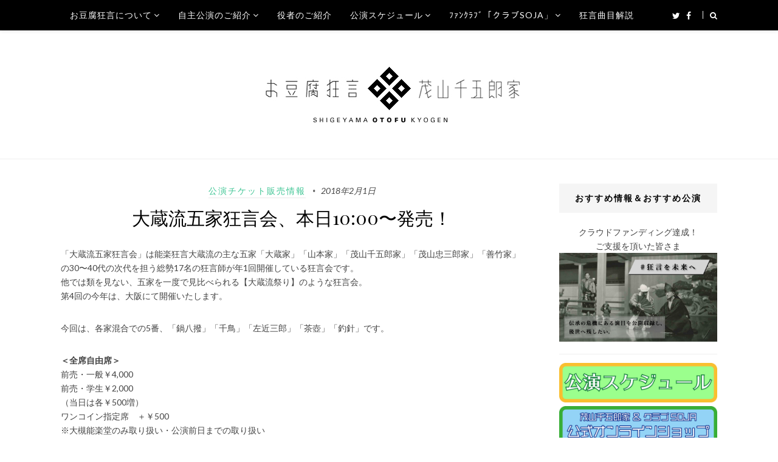

--- FILE ---
content_type: text/html; charset=UTF-8
request_url: https://kyotokyogen.com/2018/02/20180201okura5/
body_size: 60577
content:
<!DOCTYPE html>
<html class="no-js" lang="ja">
<head>
<meta charset="UTF-8">
<meta name="viewport" content="width=device-width, initial-scale=1">
<meta name="keywords" content="お豆腐狂言,狂言師,茂山家,茂山千五郎家,狂言会,公演,予定,クラブ,SOJA,TOPPA!,京都,関西圏,学校,台本,習う,α-STATION">
<meta name="description" content="親しみやすい狂言をめざす茂山千五郎家によるお豆腐狂言。公演案内や役者紹介等の情報が満載です。">
<link rel="profile" href="http://gmpg.org/xfn/11">
<link rel="pingback" href="https://kyotokyogen.com/xmlrpc.php">
<link rel="shortcut icon" type="image/x-icon" href="/wp-content/themes/posty/assets/img/parts/favicon.ico">
<link rel="apple-touch-icon" href="/wp-content/themes/posty/assets/img/parts/icon_iphone.png"/>

<title>大蔵流五家狂言会、本日10:00〜発売！ &#8211; お豆腐狂言 茂山千五郎家</title>
<meta name='robots' content='max-image-preview:large' />
	<style>img:is([sizes="auto" i], [sizes^="auto," i]) { contain-intrinsic-size: 3000px 1500px }</style>
	<link rel='dns-prefetch' href='//fonts.googleapis.com' />
<link rel="alternate" type="application/rss+xml" title="お豆腐狂言 茂山千五郎家 &raquo; フィード" href="https://kyotokyogen.com/feed/" />
<script type="text/javascript">
/* <![CDATA[ */
window._wpemojiSettings = {"baseUrl":"https:\/\/s.w.org\/images\/core\/emoji\/16.0.1\/72x72\/","ext":".png","svgUrl":"https:\/\/s.w.org\/images\/core\/emoji\/16.0.1\/svg\/","svgExt":".svg","source":{"concatemoji":"https:\/\/kyotokyogen.com\/wp-includes\/js\/wp-emoji-release.min.js?ver=6.8.3"}};
/*! This file is auto-generated */
!function(s,n){var o,i,e;function c(e){try{var t={supportTests:e,timestamp:(new Date).valueOf()};sessionStorage.setItem(o,JSON.stringify(t))}catch(e){}}function p(e,t,n){e.clearRect(0,0,e.canvas.width,e.canvas.height),e.fillText(t,0,0);var t=new Uint32Array(e.getImageData(0,0,e.canvas.width,e.canvas.height).data),a=(e.clearRect(0,0,e.canvas.width,e.canvas.height),e.fillText(n,0,0),new Uint32Array(e.getImageData(0,0,e.canvas.width,e.canvas.height).data));return t.every(function(e,t){return e===a[t]})}function u(e,t){e.clearRect(0,0,e.canvas.width,e.canvas.height),e.fillText(t,0,0);for(var n=e.getImageData(16,16,1,1),a=0;a<n.data.length;a++)if(0!==n.data[a])return!1;return!0}function f(e,t,n,a){switch(t){case"flag":return n(e,"\ud83c\udff3\ufe0f\u200d\u26a7\ufe0f","\ud83c\udff3\ufe0f\u200b\u26a7\ufe0f")?!1:!n(e,"\ud83c\udde8\ud83c\uddf6","\ud83c\udde8\u200b\ud83c\uddf6")&&!n(e,"\ud83c\udff4\udb40\udc67\udb40\udc62\udb40\udc65\udb40\udc6e\udb40\udc67\udb40\udc7f","\ud83c\udff4\u200b\udb40\udc67\u200b\udb40\udc62\u200b\udb40\udc65\u200b\udb40\udc6e\u200b\udb40\udc67\u200b\udb40\udc7f");case"emoji":return!a(e,"\ud83e\udedf")}return!1}function g(e,t,n,a){var r="undefined"!=typeof WorkerGlobalScope&&self instanceof WorkerGlobalScope?new OffscreenCanvas(300,150):s.createElement("canvas"),o=r.getContext("2d",{willReadFrequently:!0}),i=(o.textBaseline="top",o.font="600 32px Arial",{});return e.forEach(function(e){i[e]=t(o,e,n,a)}),i}function t(e){var t=s.createElement("script");t.src=e,t.defer=!0,s.head.appendChild(t)}"undefined"!=typeof Promise&&(o="wpEmojiSettingsSupports",i=["flag","emoji"],n.supports={everything:!0,everythingExceptFlag:!0},e=new Promise(function(e){s.addEventListener("DOMContentLoaded",e,{once:!0})}),new Promise(function(t){var n=function(){try{var e=JSON.parse(sessionStorage.getItem(o));if("object"==typeof e&&"number"==typeof e.timestamp&&(new Date).valueOf()<e.timestamp+604800&&"object"==typeof e.supportTests)return e.supportTests}catch(e){}return null}();if(!n){if("undefined"!=typeof Worker&&"undefined"!=typeof OffscreenCanvas&&"undefined"!=typeof URL&&URL.createObjectURL&&"undefined"!=typeof Blob)try{var e="postMessage("+g.toString()+"("+[JSON.stringify(i),f.toString(),p.toString(),u.toString()].join(",")+"));",a=new Blob([e],{type:"text/javascript"}),r=new Worker(URL.createObjectURL(a),{name:"wpTestEmojiSupports"});return void(r.onmessage=function(e){c(n=e.data),r.terminate(),t(n)})}catch(e){}c(n=g(i,f,p,u))}t(n)}).then(function(e){for(var t in e)n.supports[t]=e[t],n.supports.everything=n.supports.everything&&n.supports[t],"flag"!==t&&(n.supports.everythingExceptFlag=n.supports.everythingExceptFlag&&n.supports[t]);n.supports.everythingExceptFlag=n.supports.everythingExceptFlag&&!n.supports.flag,n.DOMReady=!1,n.readyCallback=function(){n.DOMReady=!0}}).then(function(){return e}).then(function(){var e;n.supports.everything||(n.readyCallback(),(e=n.source||{}).concatemoji?t(e.concatemoji):e.wpemoji&&e.twemoji&&(t(e.twemoji),t(e.wpemoji)))}))}((window,document),window._wpemojiSettings);
/* ]]> */
</script>
<style id='wp-emoji-styles-inline-css' type='text/css'>

	img.wp-smiley, img.emoji {
		display: inline !important;
		border: none !important;
		box-shadow: none !important;
		height: 1em !important;
		width: 1em !important;
		margin: 0 0.07em !important;
		vertical-align: -0.1em !important;
		background: none !important;
		padding: 0 !important;
	}
</style>
<link rel='stylesheet' id='wp-block-library-css' href='https://kyotokyogen.com/wp-includes/css/dist/block-library/style.min.css?ver=6.8.3' type='text/css' media='all' />
<style id='classic-theme-styles-inline-css' type='text/css'>
/*! This file is auto-generated */
.wp-block-button__link{color:#fff;background-color:#32373c;border-radius:9999px;box-shadow:none;text-decoration:none;padding:calc(.667em + 2px) calc(1.333em + 2px);font-size:1.125em}.wp-block-file__button{background:#32373c;color:#fff;text-decoration:none}
</style>
<style id='global-styles-inline-css' type='text/css'>
:root{--wp--preset--aspect-ratio--square: 1;--wp--preset--aspect-ratio--4-3: 4/3;--wp--preset--aspect-ratio--3-4: 3/4;--wp--preset--aspect-ratio--3-2: 3/2;--wp--preset--aspect-ratio--2-3: 2/3;--wp--preset--aspect-ratio--16-9: 16/9;--wp--preset--aspect-ratio--9-16: 9/16;--wp--preset--color--black: #000000;--wp--preset--color--cyan-bluish-gray: #abb8c3;--wp--preset--color--white: #ffffff;--wp--preset--color--pale-pink: #f78da7;--wp--preset--color--vivid-red: #cf2e2e;--wp--preset--color--luminous-vivid-orange: #ff6900;--wp--preset--color--luminous-vivid-amber: #fcb900;--wp--preset--color--light-green-cyan: #7bdcb5;--wp--preset--color--vivid-green-cyan: #00d084;--wp--preset--color--pale-cyan-blue: #8ed1fc;--wp--preset--color--vivid-cyan-blue: #0693e3;--wp--preset--color--vivid-purple: #9b51e0;--wp--preset--gradient--vivid-cyan-blue-to-vivid-purple: linear-gradient(135deg,rgba(6,147,227,1) 0%,rgb(155,81,224) 100%);--wp--preset--gradient--light-green-cyan-to-vivid-green-cyan: linear-gradient(135deg,rgb(122,220,180) 0%,rgb(0,208,130) 100%);--wp--preset--gradient--luminous-vivid-amber-to-luminous-vivid-orange: linear-gradient(135deg,rgba(252,185,0,1) 0%,rgba(255,105,0,1) 100%);--wp--preset--gradient--luminous-vivid-orange-to-vivid-red: linear-gradient(135deg,rgba(255,105,0,1) 0%,rgb(207,46,46) 100%);--wp--preset--gradient--very-light-gray-to-cyan-bluish-gray: linear-gradient(135deg,rgb(238,238,238) 0%,rgb(169,184,195) 100%);--wp--preset--gradient--cool-to-warm-spectrum: linear-gradient(135deg,rgb(74,234,220) 0%,rgb(151,120,209) 20%,rgb(207,42,186) 40%,rgb(238,44,130) 60%,rgb(251,105,98) 80%,rgb(254,248,76) 100%);--wp--preset--gradient--blush-light-purple: linear-gradient(135deg,rgb(255,206,236) 0%,rgb(152,150,240) 100%);--wp--preset--gradient--blush-bordeaux: linear-gradient(135deg,rgb(254,205,165) 0%,rgb(254,45,45) 50%,rgb(107,0,62) 100%);--wp--preset--gradient--luminous-dusk: linear-gradient(135deg,rgb(255,203,112) 0%,rgb(199,81,192) 50%,rgb(65,88,208) 100%);--wp--preset--gradient--pale-ocean: linear-gradient(135deg,rgb(255,245,203) 0%,rgb(182,227,212) 50%,rgb(51,167,181) 100%);--wp--preset--gradient--electric-grass: linear-gradient(135deg,rgb(202,248,128) 0%,rgb(113,206,126) 100%);--wp--preset--gradient--midnight: linear-gradient(135deg,rgb(2,3,129) 0%,rgb(40,116,252) 100%);--wp--preset--font-size--small: 13px;--wp--preset--font-size--medium: 20px;--wp--preset--font-size--large: 36px;--wp--preset--font-size--x-large: 42px;--wp--preset--spacing--20: 0.44rem;--wp--preset--spacing--30: 0.67rem;--wp--preset--spacing--40: 1rem;--wp--preset--spacing--50: 1.5rem;--wp--preset--spacing--60: 2.25rem;--wp--preset--spacing--70: 3.38rem;--wp--preset--spacing--80: 5.06rem;--wp--preset--shadow--natural: 6px 6px 9px rgba(0, 0, 0, 0.2);--wp--preset--shadow--deep: 12px 12px 50px rgba(0, 0, 0, 0.4);--wp--preset--shadow--sharp: 6px 6px 0px rgba(0, 0, 0, 0.2);--wp--preset--shadow--outlined: 6px 6px 0px -3px rgba(255, 255, 255, 1), 6px 6px rgba(0, 0, 0, 1);--wp--preset--shadow--crisp: 6px 6px 0px rgba(0, 0, 0, 1);}:where(.is-layout-flex){gap: 0.5em;}:where(.is-layout-grid){gap: 0.5em;}body .is-layout-flex{display: flex;}.is-layout-flex{flex-wrap: wrap;align-items: center;}.is-layout-flex > :is(*, div){margin: 0;}body .is-layout-grid{display: grid;}.is-layout-grid > :is(*, div){margin: 0;}:where(.wp-block-columns.is-layout-flex){gap: 2em;}:where(.wp-block-columns.is-layout-grid){gap: 2em;}:where(.wp-block-post-template.is-layout-flex){gap: 1.25em;}:where(.wp-block-post-template.is-layout-grid){gap: 1.25em;}.has-black-color{color: var(--wp--preset--color--black) !important;}.has-cyan-bluish-gray-color{color: var(--wp--preset--color--cyan-bluish-gray) !important;}.has-white-color{color: var(--wp--preset--color--white) !important;}.has-pale-pink-color{color: var(--wp--preset--color--pale-pink) !important;}.has-vivid-red-color{color: var(--wp--preset--color--vivid-red) !important;}.has-luminous-vivid-orange-color{color: var(--wp--preset--color--luminous-vivid-orange) !important;}.has-luminous-vivid-amber-color{color: var(--wp--preset--color--luminous-vivid-amber) !important;}.has-light-green-cyan-color{color: var(--wp--preset--color--light-green-cyan) !important;}.has-vivid-green-cyan-color{color: var(--wp--preset--color--vivid-green-cyan) !important;}.has-pale-cyan-blue-color{color: var(--wp--preset--color--pale-cyan-blue) !important;}.has-vivid-cyan-blue-color{color: var(--wp--preset--color--vivid-cyan-blue) !important;}.has-vivid-purple-color{color: var(--wp--preset--color--vivid-purple) !important;}.has-black-background-color{background-color: var(--wp--preset--color--black) !important;}.has-cyan-bluish-gray-background-color{background-color: var(--wp--preset--color--cyan-bluish-gray) !important;}.has-white-background-color{background-color: var(--wp--preset--color--white) !important;}.has-pale-pink-background-color{background-color: var(--wp--preset--color--pale-pink) !important;}.has-vivid-red-background-color{background-color: var(--wp--preset--color--vivid-red) !important;}.has-luminous-vivid-orange-background-color{background-color: var(--wp--preset--color--luminous-vivid-orange) !important;}.has-luminous-vivid-amber-background-color{background-color: var(--wp--preset--color--luminous-vivid-amber) !important;}.has-light-green-cyan-background-color{background-color: var(--wp--preset--color--light-green-cyan) !important;}.has-vivid-green-cyan-background-color{background-color: var(--wp--preset--color--vivid-green-cyan) !important;}.has-pale-cyan-blue-background-color{background-color: var(--wp--preset--color--pale-cyan-blue) !important;}.has-vivid-cyan-blue-background-color{background-color: var(--wp--preset--color--vivid-cyan-blue) !important;}.has-vivid-purple-background-color{background-color: var(--wp--preset--color--vivid-purple) !important;}.has-black-border-color{border-color: var(--wp--preset--color--black) !important;}.has-cyan-bluish-gray-border-color{border-color: var(--wp--preset--color--cyan-bluish-gray) !important;}.has-white-border-color{border-color: var(--wp--preset--color--white) !important;}.has-pale-pink-border-color{border-color: var(--wp--preset--color--pale-pink) !important;}.has-vivid-red-border-color{border-color: var(--wp--preset--color--vivid-red) !important;}.has-luminous-vivid-orange-border-color{border-color: var(--wp--preset--color--luminous-vivid-orange) !important;}.has-luminous-vivid-amber-border-color{border-color: var(--wp--preset--color--luminous-vivid-amber) !important;}.has-light-green-cyan-border-color{border-color: var(--wp--preset--color--light-green-cyan) !important;}.has-vivid-green-cyan-border-color{border-color: var(--wp--preset--color--vivid-green-cyan) !important;}.has-pale-cyan-blue-border-color{border-color: var(--wp--preset--color--pale-cyan-blue) !important;}.has-vivid-cyan-blue-border-color{border-color: var(--wp--preset--color--vivid-cyan-blue) !important;}.has-vivid-purple-border-color{border-color: var(--wp--preset--color--vivid-purple) !important;}.has-vivid-cyan-blue-to-vivid-purple-gradient-background{background: var(--wp--preset--gradient--vivid-cyan-blue-to-vivid-purple) !important;}.has-light-green-cyan-to-vivid-green-cyan-gradient-background{background: var(--wp--preset--gradient--light-green-cyan-to-vivid-green-cyan) !important;}.has-luminous-vivid-amber-to-luminous-vivid-orange-gradient-background{background: var(--wp--preset--gradient--luminous-vivid-amber-to-luminous-vivid-orange) !important;}.has-luminous-vivid-orange-to-vivid-red-gradient-background{background: var(--wp--preset--gradient--luminous-vivid-orange-to-vivid-red) !important;}.has-very-light-gray-to-cyan-bluish-gray-gradient-background{background: var(--wp--preset--gradient--very-light-gray-to-cyan-bluish-gray) !important;}.has-cool-to-warm-spectrum-gradient-background{background: var(--wp--preset--gradient--cool-to-warm-spectrum) !important;}.has-blush-light-purple-gradient-background{background: var(--wp--preset--gradient--blush-light-purple) !important;}.has-blush-bordeaux-gradient-background{background: var(--wp--preset--gradient--blush-bordeaux) !important;}.has-luminous-dusk-gradient-background{background: var(--wp--preset--gradient--luminous-dusk) !important;}.has-pale-ocean-gradient-background{background: var(--wp--preset--gradient--pale-ocean) !important;}.has-electric-grass-gradient-background{background: var(--wp--preset--gradient--electric-grass) !important;}.has-midnight-gradient-background{background: var(--wp--preset--gradient--midnight) !important;}.has-small-font-size{font-size: var(--wp--preset--font-size--small) !important;}.has-medium-font-size{font-size: var(--wp--preset--font-size--medium) !important;}.has-large-font-size{font-size: var(--wp--preset--font-size--large) !important;}.has-x-large-font-size{font-size: var(--wp--preset--font-size--x-large) !important;}
:where(.wp-block-post-template.is-layout-flex){gap: 1.25em;}:where(.wp-block-post-template.is-layout-grid){gap: 1.25em;}
:where(.wp-block-columns.is-layout-flex){gap: 2em;}:where(.wp-block-columns.is-layout-grid){gap: 2em;}
:root :where(.wp-block-pullquote){font-size: 1.5em;line-height: 1.6;}
</style>
<link rel='stylesheet' id='scroll-top-css-css' href='https://kyotokyogen.com/wp-content/plugins/scroll-top/assets/css/scroll-top.css?ver=1.5.5' type='text/css' media='all' />
<link rel='stylesheet' id='junkie-shortcodes-css' href='https://kyotokyogen.com/wp-content/plugins/theme-junkie-shortcodes/assets/css/junkie-shortcodes.css?ver=6.8.3' type='text/css' media='all' />
<link rel='stylesheet' id='posty-lato-css' href='//fonts.googleapis.com/css?family=Lato%3A300%2C400%2C700%2C300italic%2C400italic%2C700italic' type='text/css' media='all' />
<link rel='stylesheet' id='posty-playfair-css' href='//fonts.googleapis.com/css?family=Playfair+Display%3A400%2C700%2C400italic%2C700italic' type='text/css' media='all' />
<link rel='stylesheet' id='posty-plugins-style-css' href='https://kyotokyogen.com/wp-content/themes/posty/assets/css/plugins.min.css?ver=6.8.3' type='text/css' media='all' />
<link rel='stylesheet' id='posty-style-css' href='https://kyotokyogen.com/wp-content/themes/posty/style.min.css?ver=6.8.3' type='text/css' media='all' />
<link rel='stylesheet' id='rn-style-css' href='https://kyotokyogen.com/wp-content/themes/posty/rn-style.css?ver=6.8.3' type='text/css' media='all' />
<script type="text/javascript" src="https://kyotokyogen.com/wp-includes/js/jquery/jquery.min.js?ver=3.7.1" id="jquery-core-js"></script>
<script type="text/javascript" src="https://kyotokyogen.com/wp-includes/js/jquery/jquery-migrate.min.js?ver=3.4.1" id="jquery-migrate-js"></script>
<link rel="https://api.w.org/" href="https://kyotokyogen.com/wp-json/" /><link rel="alternate" title="JSON" type="application/json" href="https://kyotokyogen.com/wp-json/wp/v2/posts/4314" /><link rel="EditURI" type="application/rsd+xml" title="RSD" href="https://kyotokyogen.com/xmlrpc.php?rsd" />
<meta name="generator" content="WordPress 6.8.3" />
<link rel="canonical" href="https://kyotokyogen.com/2018/02/20180201okura5/" />
<link rel='shortlink' href='https://kyotokyogen.com/?p=4314' />
<link rel="alternate" title="oEmbed (JSON)" type="application/json+oembed" href="https://kyotokyogen.com/wp-json/oembed/1.0/embed?url=https%3A%2F%2Fkyotokyogen.com%2F2018%2F02%2F20180201okura5%2F" />
<link rel="alternate" title="oEmbed (XML)" type="text/xml+oembed" href="https://kyotokyogen.com/wp-json/oembed/1.0/embed?url=https%3A%2F%2Fkyotokyogen.com%2F2018%2F02%2F20180201okura5%2F&#038;format=xml" />
<!-- Scroll To Top -->
<style id="scrolltop-custom-style">
		#scrollUp {border-radius:3px;opacity:0.7;bottom:20px;right:20px;background:#000000;;}
		#scrollUp:hover{opacity:1;}
        .top-icon{stroke:#ffffff;}
        
		
		</style>
<!-- End Scroll Top - https://wordpress.org/plugins/scroll-top/ -->
<!--[if lte IE 9]>
<script src="https://kyotokyogen.com/wp-content/themes/posty/assets/js/html5shiv.min.js"></script>
<![endif]-->
</head>

<body class="wp-singular post-template-default single single-post postid-4314 single-format-standard wp-theme-posty multi-author layout-2c-l" itemscope itemtype="http://schema.org/Blog">

<div id="page" class="hfeed site clearfix">

	<!-- Primary Bar / Start -->
	<div id="primary-bar" class="clearfix">

		<div class="container inner">

			<!-- Primary Navigation / Start -->
<nav id="primary-nav" class="main-navigation" role="navigation" itemscope="itemscope" itemtype="http://schema.org/SiteNavigationElement">

	<ul id="primary-menu" class="sf-menu"><li  id="menu-item-817" class="menu-item menu-item-type-post_type menu-item-object-page menu-item-has-children menu-item-817"><a href="https://kyotokyogen.com/about/">お豆腐狂言について</a>
<ul class="sub-menu">
	<li  id="menu-item-819" class="menu-item menu-item-type-post_type menu-item-object-page menu-item-819"><a href="https://kyotokyogen.com/about/sengoroke/">茂山千五郎家とは</a></li>
	<li  id="menu-item-818" class="menu-item menu-item-type-post_type menu-item-object-page menu-item-818"><a href="https://kyotokyogen.com/about/otofu-kyogen/">お豆腐狂言とは</a></li>
	<li  id="menu-item-820" class="menu-item menu-item-type-post_type menu-item-object-page menu-item-820"><a href="https://kyotokyogen.com/about/kyogen/">狂言とは</a></li>
	<li  id="menu-item-1663" class="menu-item menu-item-type-post_type menu-item-object-page menu-item-1663"><a href="https://kyotokyogen.com/about/okeikoba/">狂言のお稽古場</a></li>
	<li  id="menu-item-1644" class="menu-item menu-item-type-post_type menu-item-object-page menu-item-1644"><a href="https://kyotokyogen.com/about/room/">学生鑑賞教室について</a></li>

</ul>
</li>
<li  id="menu-item-1587" class="menu-item menu-item-type-post_type menu-item-object-page menu-item-has-children menu-item-1587"><a href="https://kyotokyogen.com/performance/">自主公演のご紹介</a>
<ul class="sub-menu">
	<li  id="menu-item-1592" class="menu-item menu-item-type-post_type menu-item-object-page menu-item-1592"><a href="https://kyotokyogen.com/performance/shigeyama/">茂山狂言会</a></li>
	<li  id="menu-item-1588" class="menu-item menu-item-type-post_type menu-item-object-page menu-item-1588"><a href="https://kyotokyogen.com/performance/rice-soja/">お米とお豆腐</a></li>
	<li  id="menu-item-1591" class="menu-item menu-item-type-post_type menu-item-object-page menu-item-1591"><a href="https://kyotokyogen.com/performance/cek/">Cutting Edge KYOGEN</a></li>
	<li  id="menu-item-1589" class="menu-item menu-item-type-post_type menu-item-object-page menu-item-1589"><a href="https://kyotokyogen.com/performance/sansho/">三笑会</a></li>
	<li  id="menu-item-1590" class="menu-item menu-item-type-post_type menu-item-object-page menu-item-1590"><a href="https://kyotokyogen.com/performance/gosho/">五笑会</a></li>
	<li  id="menu-item-8206" class="menu-item menu-item-type-post_type menu-item-object-page menu-item-8206"><a href="https://kyotokyogen.com/performance/youtube/">YouTubeで逢いましょう！</a></li>

</ul>
</li>
<li  id="menu-item-821" class="menu-item menu-item-type-post_type menu-item-object-page menu-item-821"><a href="https://kyotokyogen.com/actor/">役者のご紹介</a></li>
<li  id="menu-item-1772" class="menu-item menu-item-type-post_type_archive menu-item-object-schedule menu-item-has-children menu-item-1772"><a href="https://kyotokyogen.com/schedule/">公演スケジュール</a>
<ul class="sub-menu">
	<li  id="menu-item-1712" class="menu-item menu-item-type-post_type_archive menu-item-object-schedule menu-item-1712"><a href="https://kyotokyogen.com/schedule/">公演スケジュール</a></li>
	<li  id="menu-item-1773" class="menu-item menu-item-type-custom menu-item-object-custom menu-item-1773"><a href="/wp-content/themes/posty/scedule-hundler.php">過去の公演スケジュール</a></li>

</ul>
</li>
<li  id="menu-item-1515" class="menu-item menu-item-type-post_type menu-item-object-page menu-item-has-children menu-item-1515"><a href="https://kyotokyogen.com/soja/">ﾌｧﾝｸﾗﾌﾞ「クラブSOJA」</a>
<ul class="sub-menu">
	<li  id="menu-item-1619" class="menu-item menu-item-type-post_type menu-item-object-page menu-item-1619"><a href="https://kyotokyogen.com/soja/project/">クラブSOJAとは</a></li>
	<li  id="menu-item-1618" class="menu-item menu-item-type-post_type menu-item-object-page menu-item-has-children menu-item-1618"><a href="https://kyotokyogen.com/soja/privileges/">六大特典</a>
	<ol>
		<li  id="menu-item-2710" class="menu-item menu-item-type-post_type menu-item-object-page menu-item-2710"><a href="https://kyotokyogen.com/soja/privileges/keihin/">ポイントカード景品一覧</a></li>

	</ol>
</li>
	<li  id="menu-item-1617" class="menu-item menu-item-type-post_type menu-item-object-page menu-item-1617"><a href="https://kyotokyogen.com/soja/admission/">ご入会方法</a></li>
	<li  id="menu-item-1616" class="menu-item menu-item-type-post_type menu-item-object-page menu-item-1616"><a href="https://kyotokyogen.com/soja/terms/">会員規約</a></li>
	<li  id="menu-item-1615" class="menu-item menu-item-type-post_type menu-item-object-page menu-item-1615"><a href="https://kyotokyogen.com/soja/terms2/">特定商取引法に基づく表記</a></li>

</ul>
</li>
<li  id="menu-item-822" class="menu-item menu-item-type-post_type menu-item-object-page menu-item-822"><a href="https://kyotokyogen.com/guide/">狂言曲目解説</a></li>
</ul>
</nav><!-- #primary-nav -->
<!-- Primary Navigation / End -->			
			<div class="header-social"><a href="https://twitter.com/club_soja"><i class="fa fa-twitter"></i> <span>Twitter</span></a> <a href="https://www.facebook.com/clubsoja/"><i class="fa fa-facebook"></i> <span>Facebook</span></a> </div>
							<div class="header-search">
					<a href="#top" id="searchtoggl"><i class="fa fa-search"></i></a>
				</div>
			
		</div><!-- .container -->

	</div>	
	<!-- Primary Bar / End -->

		<div id="searchbar" class="clearfix">
		<div class="container">
			<form id="searchform" method="get" action="https://kyotokyogen.com/">
				<button type="submit" id="search-submit" class="fa fa-search fa-3x"></button>
				<input type="search" name="s" id="s" placeholder="Search for &hellip;" autocomplete="off" value="" />
			</form>
		</div>
	</div>	
	
	<header id="masthead" class="site-header clearfix" role="banner" itemscope="itemscope" itemtype="http://schema.org/WPHeader">

		<div class="site-branding">
			<div id="logo" itemscope itemtype="http://schema.org/Brand">
<a href="https://kyotokyogen.com" itemprop="url" rel="home">
<img itemprop="logo" src="https://kyotokyogen.com/wp-content/uploads/2016/04/title2-3.png" alt="お豆腐狂言 茂山千五郎家" />
</a>
</div>
		</div>

		
	</header><!-- #masthead -->

	
	<!-- Site Main / Start -->
	<main id="main" class="site-main container clearfix" role="main" >

		

	<div id="primary" class="content-area">
		<div id="content" class="single loop-blog">

			
				<article id="post-4314" class="post-4314 post type-post status-publish format-standard has-post-thumbnail hentry category-ticket entry" itemscope="itemscope" itemtype="http://schema.org/BlogPosting" itemprop="blogPost">
	
		<header class="entry-header">
					<div class="entry-meta">
						<span class="entry-category" itemprop="articleSection">
			<a href="https://kyotokyogen.com/category/ticket/">公演チケット販売情報</a>
		</span><!-- .entry-category -->
							<span class="entry-date">
			<time class="published" datetime="2018-02-01T10:00:08+09:00" itemprop="datePublished">
				2018年2月1日			</time>
		</span>
				</div><!-- .entry-meta -->
		
		<h1 class="entry-title" itemprop="headline">大蔵流五家狂言会、本日10:00〜発売！</h1>	</header><!-- .entry-header -->
	
				
	<div class="entry-content" itemprop="articleBody">
		<p>「大蔵流五家狂言会」は能楽狂言大蔵流の主な五家「大蔵家」「山本家」「茂山千五郎家」「茂山忠三郎家」「善竹家」の30〜40代の次代を担う総勢17名の狂言師が年1回開催している狂言会です。<br />
他では類を見ない、五家を一度で見比べられる【大蔵流祭り】のような狂言会。<br />
第4回の今年は、大阪にて開催いたします。</p>
<p>今回は、各家混合での5番、「鍋八撥」「千鳥」「左近三郎」「茶壺」「釣針」です。</p>
<p><b>＜全席自由席＞</b><br />
前売・一般￥4,000<br />
前売・学生￥2,000<br />
（当日は各￥500増）<br />
ワンコイン指定席　＋￥500<br />
※大槻能楽堂のみ取り扱い・公演前日までの取り扱い<br />
※ご購入済のチケットにワンコイン指定席のみの購入も可</p>
<p>チケット販売は…<br />
大蔵流五家狂言会事務局（千五郎家事務局内） <a href="tel:050-7102-2133">050-7102-2133</a><br />
大槻能楽堂<a href="tel:06-6761-8055">06-6761-8055</a><br />
<a href="http://l-tike.com/" target="_blank">ローソンチケット</a> Lコード：54840 <a href="tel:0570-084-005">0570-084-005</a></p>
<p>お問合せは…<br />
大蔵流五家狂言会事務局（千五郎家事務局内）<br />
<a href="tel:050-7102-2133">050-7102-2133</a></p>
<p>お電話お待ち致しております。</p>
<p>　　　‥‥　茂山狂言会事務局　‥‥</p>
<p><img decoding="async" src="https://s3-ap-northeast-1.amazonaws.com/kyogen/wp-content/uploads/2018/01/20180506ohkura5_omote.jpg" alt="" width="500" class="alignnone size-full wp-image-4283" /></p>
<p><img decoding="async" src="https://s3-ap-northeast-1.amazonaws.com/kyogen/wp-content/uploads/2018/01/20180506ohkura5_ura.jpg" alt="" width="500" class="alignnone size-full wp-image-4284" srcset="https://kyotokyogen.com/wp-content/uploads/2018/01/20180506ohkura5_ura.jpg 1654w, https://kyotokyogen.com/wp-content/uploads/2018/01/20180506ohkura5_ura-768x1087.jpg 768w" sizes="(max-width: 1654px) 100vw, 1654px" /></p>
			</div><!-- .entry-content -->

		<footer class="entry-footer clearfix">
				

		
			
		
				<span class="entry-share">
			Share:			<a href="https://www.facebook.com/sharer/sharer.php?u=https%3A%2F%2Fkyotokyogen.com%2F2018%2F02%2F20180201okura5%2F" target="_blank"><i class="fa fa-facebook"></i></a>
			<a href="https://twitter.com/intent/tweet?text=大蔵流五家狂言会、本日10:00〜発売！&amp;url=https%3A%2F%2Fkyotokyogen.com%2F2018%2F02%2F20180201okura5%2F" target="_blank"><i class="fa fa-twitter"></i></a>
			<a href="https://plus.google.com/share?url=https%3A%2F%2Fkyotokyogen.com%2F2018%2F02%2F20180201okura5%2F" target="_blank"><i class="fa fa-google-plus"></i></a>
			<a href="https://www.linkedin.com/shareArticle?mini=true&amp;url=https%3A%2F%2Fkyotokyogen.com%2F2018%2F02%2F20180201okura5%2F&amp;title=大蔵流五家狂言会、本日10:00〜発売！" target="_blank"><i class="fa fa-linkedin"></i></a>
			<a href="http://pinterest.com/pin/create/button/?url=https%3A%2F%2Fkyotokyogen.com%2F2018%2F02%2F20180201okura5%2F&amp;media=https%3A%2F%2Fkyotokyogen.com%2Fwp-content%2Fuploads%2F2018%2F01%2F20180506ohkura5_omote-e1516437719771.jpg" target="_blank"><i class="fa fa-pinterest"></i></a>
		</span>
		</footer><!-- .entry-footer -->
		
</article><!-- #post-## -->

				
				
		<div class="entry-related">
			<h3 class="block-title"><span>You might also like</span></h3>
			<ul class="clearfix">
									<li>
													<a href="https://kyotokyogen.com/2026/01/24shigekyokimuraami/"><img width="300" height="200" src="https://kyogen.s3.ap-northeast-1.amazonaws.com/wp-content/uploads/2026/01/24091746/20260116-300x200.jpg" class="entry-thumbnail wp-post-image" alt="「茂山狂言会春」「木村正雄・網谷正美を偲ぶ会」クラブSOJA先行予約、受付中です！" decoding="async" fetchpriority="high" itemprop="image" /></a>
												<h2 class="entry-title"><a href="https://kyotokyogen.com/2026/01/24shigekyokimuraami/" rel="bookmark">「茂山狂言会春」「木村正雄・網谷正美を偲ぶ会」クラブSOJA先行予約、受付中です！</a></h2>													<div class="entry-meta">
										<span class="entry-date">
			<time class="published" datetime="2026-01-24T11:57:00+09:00" itemprop="datePublished">
				2026年1月24日			</time>
		</span>
								</div>
											</li>
									<li>
													<a href="https://kyotokyogen.com/2026/01/16clubsoja-2/"><img width="300" height="200" src="https://kyogen.s3.ap-northeast-1.amazonaws.com/wp-content/uploads/2021/11/30160349/20211130-300x200.jpg" class="entry-thumbnail wp-post-image" alt="クラブSOJA会員、本年度ご継続お手続きがお済みでない方へ" decoding="async" itemprop="image" /></a>
												<h2 class="entry-title"><a href="https://kyotokyogen.com/2026/01/16clubsoja-2/" rel="bookmark">クラブSOJA会員、本年度ご継続お手続きがお済みでない方へ</a></h2>													<div class="entry-meta">
										<span class="entry-date">
			<time class="published" datetime="2026-01-16T12:00:40+09:00" itemprop="datePublished">
				2026年1月16日			</time>
		</span>
								</div>
											</li>
									<li>
													<a href="https://kyotokyogen.com/2025/12/23ticket/"><img width="300" height="200" src="https://kyogen.s3.ap-northeast-1.amazonaws.com/wp-content/uploads/2025/12/23111528/20251223-300x200.jpg" class="entry-thumbnail wp-post-image" alt="チケット受付中公演のご案内です。" decoding="async" itemprop="image" /></a>
												<h2 class="entry-title"><a href="https://kyotokyogen.com/2025/12/23ticket/" rel="bookmark">チケット受付中公演のご案内です。</a></h2>													<div class="entry-meta">
										<span class="entry-date">
			<time class="published" datetime="2025-12-23T11:19:20+09:00" itemprop="datePublished">
				2025年12月23日			</time>
		</span>
								</div>
											</li>
							</ul>
		</div>
	
	
				
				
	
	<div class="post-nav">
					<div class="nav-prev">
				<a href="https://kyotokyogen.com/2018/01/20180128warai/" rel="prev"><div class="arrow"><i class="fa fa-angle-left"></i></div><div class="nav-text"><span>Previous Post</span><h5>「お豆腐の和らい」公演チケット、本日より一般発売！！</h5></div></a>			</div>
		
					<div class="nav-next">
				<a href="https://kyotokyogen.com/2018/02/20180207press/" rel="next"><div class="arrow"><i class="fa fa-angle-right"></i></div><div class="nav-text"><span>Next Post</span><h5>千五郎家にて記者会開催！</h5></div></a>			</div>
			</div><!-- .loop-nav -->

	

			
		</div><!-- #content -->
	</div><!-- #primary -->


<div id="secondary" class="widget-area widget-primary sidebar column" role="complementary"
     aria-label="Primary Sidebar" itemscope="itemscope" itemtype="http://schema.org/WPSideBar">


    
    <div id="text-4" class="widget widget_text"><h3 class="widget-title">おすすめ情報＆おすすめ公演</h3>			<div class="textwidget"><Div Align="center">クラウドファンディング達成！</Div>
<Div Align="center">ご支援を頂いた皆さま</Div>
<a href="https://kyotokyogen.com/2025crowdfunding/" target="_blank"><img src="https://kyogen.s3.ap-northeast-1.amazonaws.com/wp-content/uploads/2025/04/22164307/47abc8563f980eefd37b6c0a5303ea66.jpeg"></a>
<hr />

<a href="/schedule/" target="_blank"><img src="https://kyogen.s3.ap-northeast-1.amazonaws.com/wp-content/uploads/2021/03/17140500/bdc1fd0a274c8a8b95b1d0b07686f191.jpg"></a>

<a href="http://clubsoja.shop-pro.jp/" target="_blank"><img src="https://kyogen.s3.ap-northeast-1.amazonaws.com/wp-content/uploads/2021/03/17140504/dd22387babbe90c4103d31e48ba7aff3.jpg"></a>

<a href="https://secure.shop-pro.jp/?mode=mailmaga&shop_id=PA01349286" target="_blank"><img src="https://kyogen.s3.ap-northeast-1.amazonaws.com/wp-content/uploads/2021/03/17140506/a5cd42b18d79265e828da42f9049f9a6.jpg"></a>

<a href="https://www.youtube.com/user/clubsoja/" target="_blank"><img src="https://kyogen.s3.ap-northeast-1.amazonaws.com/wp-content/uploads/2021/03/17142325/youtube-1.jpg"></a>
<hr />

<Div Align="center">五笑会の次回公演</Div>
<Div Align="center"><a href="https://kyotokyogen.com/schedule/20250726goshokai/"target="_blank"><img src="https://s3-ap-northeast-1.amazonaws.com/kyogen/wp-content/uploads/2017/04/d591b8ccca81ac009cf5f68c41bd2a75.jpg"></a></Div>
<hr /></div>
		</div><div id="text-5" class="widget widget_text"><h3 class="widget-title">お問い合せ</h3>			<div class="textwidget">茂山狂言会事務局<br/>
E-mail：<a href="mailto:info@kyotokyogen.com">info@kyotokyogen.com</a>
<br/>電話：<a href="tel:075-221-8371">075-221-8371</a><br/>FAX：075-221-1309</div>
		</div><div id="search-2" class="widget widget_search"><form method="get" class="searchform" id="searchform" action="https://kyotokyogen.com/" role="search">
	<div>
		<input type="text" class="field" name="s" id="search" value="" placeholder="Search">
		<button class="btn" type="submit">Search</button>
	</div>
</form></div>
		<div id="recent-posts-2" class="widget widget_recent_entries">
		<h3 class="widget-title">最近の投稿</h3>
		<ul>
											<li>
					<a href="https://kyotokyogen.com/2026/01/24shigekyokimuraami/">「茂山狂言会春」「木村正雄・網谷正美を偲ぶ会」クラブSOJA先行予約、受付中です！</a>
									</li>
											<li>
					<a href="https://kyotokyogen.com/2026/01/16clubsoja-2/">クラブSOJA会員、本年度ご継続お手続きがお済みでない方へ</a>
									</li>
											<li>
					<a href="https://kyotokyogen.com/2026/01/12youtube104/">YouTubeで逢いましょう！ライブ配信は1/12(月祝)、19:00〜！</a>
									</li>
											<li>
					<a href="https://kyotokyogen.com/2025/12/27yearendandnewyear-2/">年末年始の通信販売、公演チケットの受付および発送について</a>
									</li>
											<li>
					<a href="https://kyotokyogen.com/2025/12/24charida/">テレビ出演情報！「チャリダー★」 に宗彦出演、ほか再放送も。</a>
									</li>
					</ul>

		</div><div id="calendar-2" class="widget widget_calendar"><h3 class="widget-title">ブログカレンダー</h3><div id="calendar_wrap" class="calendar_wrap"><table id="wp-calendar" class="wp-calendar-table">
	<caption>2018年2月</caption>
	<thead>
	<tr>
		<th scope="col" aria-label="日曜日">日</th>
		<th scope="col" aria-label="月曜日">月</th>
		<th scope="col" aria-label="火曜日">火</th>
		<th scope="col" aria-label="水曜日">水</th>
		<th scope="col" aria-label="木曜日">木</th>
		<th scope="col" aria-label="金曜日">金</th>
		<th scope="col" aria-label="土曜日">土</th>
	</tr>
	</thead>
	<tbody>
	<tr>
		<td colspan="4" class="pad">&nbsp;</td><td><a href="https://kyotokyogen.com/2018/02/01/" aria-label="2018年2月1日 に投稿を公開">1</a></td><td>2</td><td>3</td>
	</tr>
	<tr>
		<td>4</td><td>5</td><td>6</td><td><a href="https://kyotokyogen.com/2018/02/07/" aria-label="2018年2月7日 に投稿を公開">7</a></td><td>8</td><td>9</td><td>10</td>
	</tr>
	<tr>
		<td>11</td><td>12</td><td>13</td><td>14</td><td>15</td><td>16</td><td>17</td>
	</tr>
	<tr>
		<td>18</td><td>19</td><td>20</td><td>21</td><td>22</td><td>23</td><td>24</td>
	</tr>
	<tr>
		<td>25</td><td>26</td><td>27</td><td>28</td>
		<td class="pad" colspan="3">&nbsp;</td>
	</tr>
	</tbody>
	</table><nav aria-label="前と次の月" class="wp-calendar-nav">
		<span class="wp-calendar-nav-prev"><a href="https://kyotokyogen.com/2018/01/">&laquo; 1月</a></span>
		<span class="pad">&nbsp;</span>
		<span class="wp-calendar-nav-next"><a href="https://kyotokyogen.com/2018/03/">3月 &raquo;</a></span>
	</nav></div></div><div id="categories-2" class="widget widget_categories"><h3 class="widget-title">カテゴリー</h3>
			<ul>
					<li class="cat-item cat-item-476"><a href="https://kyotokyogen.com/category/soja_blog/">SOJAブログ</a>
</li>
	<li class="cat-item cat-item-479"><a href="https://kyotokyogen.com/category/media/">メディア</a>
</li>
	<li class="cat-item cat-item-481"><a href="https://kyotokyogen.com/category/ticket/">公演チケット販売情報</a>
</li>
	<li class="cat-item cat-item-480"><a href="https://kyotokyogen.com/category/performance/">公演情報</a>
</li>
	<li class="cat-item cat-item-1"><a href="https://kyotokyogen.com/category/%e6%9c%aa%e5%88%86%e9%a1%9e/">未分類</a>
</li>
			</ul>

			</div><div id="archives-2" class="widget widget_archive"><h3 class="widget-title">アーカイブ</h3>
			<ul>
					<li><a href='https://kyotokyogen.com/2026/01/'>2026年1月</a></li>
	<li><a href='https://kyotokyogen.com/2025/12/'>2025年12月</a></li>
	<li><a href='https://kyotokyogen.com/2025/11/'>2025年11月</a></li>
	<li><a href='https://kyotokyogen.com/2025/10/'>2025年10月</a></li>
	<li><a href='https://kyotokyogen.com/2025/09/'>2025年9月</a></li>
	<li><a href='https://kyotokyogen.com/2025/08/'>2025年8月</a></li>
	<li><a href='https://kyotokyogen.com/2025/07/'>2025年7月</a></li>
	<li><a href='https://kyotokyogen.com/2025/06/'>2025年6月</a></li>
	<li><a href='https://kyotokyogen.com/2025/05/'>2025年5月</a></li>
	<li><a href='https://kyotokyogen.com/2025/04/'>2025年4月</a></li>
	<li><a href='https://kyotokyogen.com/2025/03/'>2025年3月</a></li>
	<li><a href='https://kyotokyogen.com/2025/02/'>2025年2月</a></li>
	<li><a href='https://kyotokyogen.com/2025/01/'>2025年1月</a></li>
	<li><a href='https://kyotokyogen.com/2024/12/'>2024年12月</a></li>
	<li><a href='https://kyotokyogen.com/2024/11/'>2024年11月</a></li>
	<li><a href='https://kyotokyogen.com/2024/10/'>2024年10月</a></li>
	<li><a href='https://kyotokyogen.com/2024/09/'>2024年9月</a></li>
	<li><a href='https://kyotokyogen.com/2024/08/'>2024年8月</a></li>
	<li><a href='https://kyotokyogen.com/2024/07/'>2024年7月</a></li>
	<li><a href='https://kyotokyogen.com/2024/06/'>2024年6月</a></li>
	<li><a href='https://kyotokyogen.com/2024/05/'>2024年5月</a></li>
	<li><a href='https://kyotokyogen.com/2024/04/'>2024年4月</a></li>
	<li><a href='https://kyotokyogen.com/2024/03/'>2024年3月</a></li>
	<li><a href='https://kyotokyogen.com/2024/02/'>2024年2月</a></li>
	<li><a href='https://kyotokyogen.com/2024/01/'>2024年1月</a></li>
	<li><a href='https://kyotokyogen.com/2023/12/'>2023年12月</a></li>
	<li><a href='https://kyotokyogen.com/2023/11/'>2023年11月</a></li>
	<li><a href='https://kyotokyogen.com/2023/10/'>2023年10月</a></li>
	<li><a href='https://kyotokyogen.com/2023/09/'>2023年9月</a></li>
	<li><a href='https://kyotokyogen.com/2023/08/'>2023年8月</a></li>
	<li><a href='https://kyotokyogen.com/2023/07/'>2023年7月</a></li>
	<li><a href='https://kyotokyogen.com/2023/06/'>2023年6月</a></li>
	<li><a href='https://kyotokyogen.com/2023/05/'>2023年5月</a></li>
	<li><a href='https://kyotokyogen.com/2023/04/'>2023年4月</a></li>
	<li><a href='https://kyotokyogen.com/2023/03/'>2023年3月</a></li>
	<li><a href='https://kyotokyogen.com/2023/02/'>2023年2月</a></li>
	<li><a href='https://kyotokyogen.com/2023/01/'>2023年1月</a></li>
	<li><a href='https://kyotokyogen.com/2022/12/'>2022年12月</a></li>
	<li><a href='https://kyotokyogen.com/2022/11/'>2022年11月</a></li>
	<li><a href='https://kyotokyogen.com/2022/10/'>2022年10月</a></li>
	<li><a href='https://kyotokyogen.com/2022/09/'>2022年9月</a></li>
	<li><a href='https://kyotokyogen.com/2022/08/'>2022年8月</a></li>
	<li><a href='https://kyotokyogen.com/2022/07/'>2022年7月</a></li>
	<li><a href='https://kyotokyogen.com/2022/06/'>2022年6月</a></li>
	<li><a href='https://kyotokyogen.com/2022/05/'>2022年5月</a></li>
	<li><a href='https://kyotokyogen.com/2022/04/'>2022年4月</a></li>
	<li><a href='https://kyotokyogen.com/2022/03/'>2022年3月</a></li>
	<li><a href='https://kyotokyogen.com/2022/02/'>2022年2月</a></li>
	<li><a href='https://kyotokyogen.com/2022/01/'>2022年1月</a></li>
	<li><a href='https://kyotokyogen.com/2021/12/'>2021年12月</a></li>
	<li><a href='https://kyotokyogen.com/2021/11/'>2021年11月</a></li>
	<li><a href='https://kyotokyogen.com/2021/10/'>2021年10月</a></li>
	<li><a href='https://kyotokyogen.com/2021/09/'>2021年9月</a></li>
	<li><a href='https://kyotokyogen.com/2021/08/'>2021年8月</a></li>
	<li><a href='https://kyotokyogen.com/2021/07/'>2021年7月</a></li>
	<li><a href='https://kyotokyogen.com/2021/06/'>2021年6月</a></li>
	<li><a href='https://kyotokyogen.com/2021/05/'>2021年5月</a></li>
	<li><a href='https://kyotokyogen.com/2021/04/'>2021年4月</a></li>
	<li><a href='https://kyotokyogen.com/2021/03/'>2021年3月</a></li>
	<li><a href='https://kyotokyogen.com/2021/02/'>2021年2月</a></li>
	<li><a href='https://kyotokyogen.com/2021/01/'>2021年1月</a></li>
	<li><a href='https://kyotokyogen.com/2020/12/'>2020年12月</a></li>
	<li><a href='https://kyotokyogen.com/2020/11/'>2020年11月</a></li>
	<li><a href='https://kyotokyogen.com/2020/10/'>2020年10月</a></li>
	<li><a href='https://kyotokyogen.com/2020/09/'>2020年9月</a></li>
	<li><a href='https://kyotokyogen.com/2020/08/'>2020年8月</a></li>
	<li><a href='https://kyotokyogen.com/2020/07/'>2020年7月</a></li>
	<li><a href='https://kyotokyogen.com/2020/06/'>2020年6月</a></li>
	<li><a href='https://kyotokyogen.com/2020/05/'>2020年5月</a></li>
	<li><a href='https://kyotokyogen.com/2020/04/'>2020年4月</a></li>
	<li><a href='https://kyotokyogen.com/2020/03/'>2020年3月</a></li>
	<li><a href='https://kyotokyogen.com/2020/02/'>2020年2月</a></li>
	<li><a href='https://kyotokyogen.com/2020/01/'>2020年1月</a></li>
	<li><a href='https://kyotokyogen.com/2019/12/'>2019年12月</a></li>
	<li><a href='https://kyotokyogen.com/2019/11/'>2019年11月</a></li>
	<li><a href='https://kyotokyogen.com/2019/10/'>2019年10月</a></li>
	<li><a href='https://kyotokyogen.com/2019/09/'>2019年9月</a></li>
	<li><a href='https://kyotokyogen.com/2019/08/'>2019年8月</a></li>
	<li><a href='https://kyotokyogen.com/2019/07/'>2019年7月</a></li>
	<li><a href='https://kyotokyogen.com/2019/06/'>2019年6月</a></li>
	<li><a href='https://kyotokyogen.com/2019/05/'>2019年5月</a></li>
	<li><a href='https://kyotokyogen.com/2019/04/'>2019年4月</a></li>
	<li><a href='https://kyotokyogen.com/2019/03/'>2019年3月</a></li>
	<li><a href='https://kyotokyogen.com/2019/02/'>2019年2月</a></li>
	<li><a href='https://kyotokyogen.com/2019/01/'>2019年1月</a></li>
	<li><a href='https://kyotokyogen.com/2018/12/'>2018年12月</a></li>
	<li><a href='https://kyotokyogen.com/2018/11/'>2018年11月</a></li>
	<li><a href='https://kyotokyogen.com/2018/10/'>2018年10月</a></li>
	<li><a href='https://kyotokyogen.com/2018/09/'>2018年9月</a></li>
	<li><a href='https://kyotokyogen.com/2018/08/'>2018年8月</a></li>
	<li><a href='https://kyotokyogen.com/2018/07/'>2018年7月</a></li>
	<li><a href='https://kyotokyogen.com/2018/06/'>2018年6月</a></li>
	<li><a href='https://kyotokyogen.com/2018/05/'>2018年5月</a></li>
	<li><a href='https://kyotokyogen.com/2018/04/'>2018年4月</a></li>
	<li><a href='https://kyotokyogen.com/2018/03/'>2018年3月</a></li>
	<li><a href='https://kyotokyogen.com/2018/02/'>2018年2月</a></li>
	<li><a href='https://kyotokyogen.com/2018/01/'>2018年1月</a></li>
	<li><a href='https://kyotokyogen.com/2017/12/'>2017年12月</a></li>
	<li><a href='https://kyotokyogen.com/2017/11/'>2017年11月</a></li>
	<li><a href='https://kyotokyogen.com/2017/10/'>2017年10月</a></li>
	<li><a href='https://kyotokyogen.com/2017/09/'>2017年9月</a></li>
	<li><a href='https://kyotokyogen.com/2017/08/'>2017年8月</a></li>
	<li><a href='https://kyotokyogen.com/2017/07/'>2017年7月</a></li>
	<li><a href='https://kyotokyogen.com/2017/06/'>2017年6月</a></li>
	<li><a href='https://kyotokyogen.com/2017/05/'>2017年5月</a></li>
	<li><a href='https://kyotokyogen.com/2017/04/'>2017年4月</a></li>
	<li><a href='https://kyotokyogen.com/2017/03/'>2017年3月</a></li>
	<li><a href='https://kyotokyogen.com/2017/02/'>2017年2月</a></li>
	<li><a href='https://kyotokyogen.com/2017/01/'>2017年1月</a></li>
	<li><a href='https://kyotokyogen.com/2016/12/'>2016年12月</a></li>
	<li><a href='https://kyotokyogen.com/2016/11/'>2016年11月</a></li>
	<li><a href='https://kyotokyogen.com/2016/10/'>2016年10月</a></li>
	<li><a href='https://kyotokyogen.com/2016/09/'>2016年9月</a></li>
	<li><a href='https://kyotokyogen.com/2016/08/'>2016年8月</a></li>
	<li><a href='https://kyotokyogen.com/2016/07/'>2016年7月</a></li>
	<li><a href='https://kyotokyogen.com/2016/06/'>2016年6月</a></li>
	<li><a href='https://kyotokyogen.com/2016/05/'>2016年5月</a></li>
	<li><a href='https://kyotokyogen.com/2016/04/'>2016年4月</a></li>
	<li><a href='https://kyotokyogen.com/2016/03/'>2016年3月</a></li>
	<li><a href='https://kyotokyogen.com/2016/02/'>2016年2月</a></li>
	<li><a href='https://kyotokyogen.com/2016/01/'>2016年1月</a></li>
			</ul>

			</div>
</div><!-- #secondary -->	</main>
	<!-- Site Main / End -->

	<footer id="footer" class="site-footer clearfix" role="contentinfo" itemscope="itemscope" itemtype="http://schema.org/WPFooter">

		<div id="footer-columns" class="container clearfix">

	<div class="footer-column footer-column-1">
		<div id="posty-views-2" class="widget widget-posty-views widget_posts_thumbnail"><h3 class="widget-title">Most Views Posts</h3><ul><li><a href="https://kyotokyogen.com/2020/12/17oshirase/" rel="bookmark"><img width="64" height="64" src="https://kyogen.s3.ap-northeast-1.amazonaws.com/wp-content/uploads/2020/12/17155154/kuro-64x64.jpg" class="entry-thumbnail wp-post-image" alt="本年末をもって千三郎が当家を離れます。" decoding="async" loading="lazy" srcset="https://kyogen.s3.ap-northeast-1.amazonaws.com/wp-content/uploads/2020/12/17155154/kuro-64x64.jpg 64w, https://kyogen.s3.ap-northeast-1.amazonaws.com/wp-content/uploads/2020/12/17155154/kuro-45x45.jpg 45w" sizes="auto, (max-width: 64px) 100vw, 64px" itemprop="image" /></a><a href="https://kyotokyogen.com/2020/12/17oshirase/" rel="bookmark">本年末をもって千三郎が当家を離れます。</a><div class="entry-meta"></div></li></ul></div>	</div>

	<div class="footer-column footer-column-2">
		<div id="posty-recent-2" class="widget widget-posty-recent widget_posts_thumbnail"><h3 class="widget-title">Recent Posts</h3><ul><li><a href="https://kyotokyogen.com/2026/01/24shigekyokimuraami/" rel="bookmark"><img width="64" height="64" src="https://kyogen.s3.ap-northeast-1.amazonaws.com/wp-content/uploads/2026/01/24091746/20260116-64x64.jpg" class="entry-thumbnail wp-post-image" alt="「茂山狂言会春」「木村正雄・網谷正美を偲ぶ会」クラブSOJA先行予約、受付中です！" decoding="async" loading="lazy" srcset="https://kyogen.s3.ap-northeast-1.amazonaws.com/wp-content/uploads/2026/01/24091746/20260116-64x64.jpg 64w, https://kyogen.s3.ap-northeast-1.amazonaws.com/wp-content/uploads/2026/01/24091746/20260116-45x45.jpg 45w" sizes="auto, (max-width: 64px) 100vw, 64px" itemprop="image" /></a><a href="https://kyotokyogen.com/2026/01/24shigekyokimuraami/" rel="bookmark">「茂山狂言会春」「木村正雄・網谷正美を偲ぶ会」クラブSOJA先行予約、受付中です！</a></li><li><a href="https://kyotokyogen.com/2026/01/16clubsoja-2/" rel="bookmark"><img width="64" height="64" src="https://kyogen.s3.ap-northeast-1.amazonaws.com/wp-content/uploads/2021/11/30160349/20211130-64x64.jpg" class="entry-thumbnail wp-post-image" alt="クラブSOJA会員、本年度ご継続お手続きがお済みでない方へ" decoding="async" loading="lazy" srcset="https://kyogen.s3.ap-northeast-1.amazonaws.com/wp-content/uploads/2021/11/30160349/20211130-64x64.jpg 64w, https://kyogen.s3.ap-northeast-1.amazonaws.com/wp-content/uploads/2021/11/30160349/20211130-45x45.jpg 45w" sizes="auto, (max-width: 64px) 100vw, 64px" itemprop="image" /></a><a href="https://kyotokyogen.com/2026/01/16clubsoja-2/" rel="bookmark">クラブSOJA会員、本年度ご継続お手続きがお済みでない方へ</a></li><li><a href="https://kyotokyogen.com/2026/01/12youtube104/" rel="bookmark"><img width="64" height="64" src="https://kyogen.s3.ap-northeast-1.amazonaws.com/wp-content/uploads/2026/01/09141658/20260112youtube104-64x64.jpg" class="entry-thumbnail wp-post-image" alt="YouTubeで逢いましょう！ライブ配信は1/12(月祝)、19:00〜！" decoding="async" loading="lazy" srcset="https://kyogen.s3.ap-northeast-1.amazonaws.com/wp-content/uploads/2026/01/09141658/20260112youtube104-64x64.jpg 64w, https://kyogen.s3.ap-northeast-1.amazonaws.com/wp-content/uploads/2026/01/09141658/20260112youtube104-45x45.jpg 45w" sizes="auto, (max-width: 64px) 100vw, 64px" itemprop="image" /></a><a href="https://kyotokyogen.com/2026/01/12youtube104/" rel="bookmark">YouTubeで逢いましょう！ライブ配信は1/12(月祝)、19:00〜！</a></li><li><a href="https://kyotokyogen.com/2025/12/27yearendandnewyear-2/" rel="bookmark"><img width="64" height="64" src="https://kyogen.s3.ap-northeast-1.amazonaws.com/wp-content/uploads/2025/09/02113731/20375ced40379f1e8ea26f8e6c287f04-64x64.jpg" class="entry-thumbnail wp-post-image" alt="年末年始の通信販売、公演チケットの受付および発送について" decoding="async" loading="lazy" srcset="https://kyogen.s3.ap-northeast-1.amazonaws.com/wp-content/uploads/2025/09/02113731/20375ced40379f1e8ea26f8e6c287f04-64x64.jpg 64w, https://kyogen.s3.ap-northeast-1.amazonaws.com/wp-content/uploads/2025/09/02113731/20375ced40379f1e8ea26f8e6c287f04-45x45.jpg 45w" sizes="auto, (max-width: 64px) 100vw, 64px" itemprop="image" /></a><a href="https://kyotokyogen.com/2025/12/27yearendandnewyear-2/" rel="bookmark">年末年始の通信販売、公演チケットの受付および発送について</a></li><li><a href="https://kyotokyogen.com/2025/12/24charida/" rel="bookmark"><img width="64" height="64" src="https://kyogen.s3.ap-northeast-1.amazonaws.com/wp-content/uploads/2025/12/24110158/20250528_080921-64x64.jpg" class="entry-thumbnail wp-post-image" alt="テレビ出演情報！「チャリダー★」 に宗彦出演、ほか再放送も。" decoding="async" loading="lazy" srcset="https://kyogen.s3.ap-northeast-1.amazonaws.com/wp-content/uploads/2025/12/24110158/20250528_080921-64x64.jpg 64w, https://kyogen.s3.ap-northeast-1.amazonaws.com/wp-content/uploads/2025/12/24110158/20250528_080921-45x45.jpg 45w" sizes="auto, (max-width: 64px) 100vw, 64px" itemprop="image" /></a><a href="https://kyotokyogen.com/2025/12/24charida/" rel="bookmark">テレビ出演情報！「チャリダー★」 に宗彦出演、ほか再放送も。</a></li></ul></div>	</div>

	<div class="footer-column footer-column-3">
		<div id="posty-random-2" class="widget widget-posty-random widget_posts_thumbnail"><h3 class="widget-title">Random Posts</h3><ul><li><a href="https://kyotokyogen.com/2023/01/21youtube/" rel="bookmark"><img width="64" height="64" src="https://kyogen.s3.ap-northeast-1.amazonaws.com/wp-content/uploads/2023/01/18165545/20230121youtube70-64x64.jpg" class="entry-thumbnail wp-post-image" alt="YouTubeで逢いましょう！ライブ配信は1/21(土)、19:00〜！" decoding="async" loading="lazy" srcset="https://kyogen.s3.ap-northeast-1.amazonaws.com/wp-content/uploads/2023/01/18165545/20230121youtube70-64x64.jpg 64w, https://kyogen.s3.ap-northeast-1.amazonaws.com/wp-content/uploads/2023/01/18165545/20230121youtube70-45x45.jpg 45w" sizes="auto, (max-width: 64px) 100vw, 64px" itemprop="image" /></a><a href="https://kyotokyogen.com/2023/01/21youtube/" rel="bookmark">YouTubeで逢いましょう！ライブ配信は1/21(土)、19:00〜！</a><div class="entry-meta"><time class="entry-date" datetime="2023-01-18T16:58:29+09:00">2023年1月18日</time></div></li><li><a href="https://kyotokyogen.com/2016/03/%e5%a4%a7%e8%94%b5%e6%b5%81%e3%81%ae%e4%ba%94%e5%ae%b6%e3%80%81%e6%ac%a1%e4%b8%96%e4%bb%a3%e3%81%a7%e4%bd%9c%e3%82%8b%e7%8b%82%e8%a8%80%e4%bc%9a%e3%80%80%e9%96%8b%e5%82%ac%e3%81%97%e3%81%be%e3%81%99/" rel="bookmark"><img width="64" height="64" src="https://kyotokyogen.com/wp-content/uploads/2016/03/IMG_0261_2-64x64.jpg" class="entry-thumbnail wp-post-image" alt="大蔵流の五家、次世代で作る狂言会　開催します！" decoding="async" loading="lazy" srcset="https://kyotokyogen.com/wp-content/uploads/2016/03/IMG_0261_2-64x64.jpg 64w, https://kyotokyogen.com/wp-content/uploads/2016/03/IMG_0261_2-50x50.jpg 50w, https://kyotokyogen.com/wp-content/uploads/2016/03/IMG_0261_2-45x45.jpg 45w" sizes="auto, (max-width: 64px) 100vw, 64px" itemprop="image" /></a><a href="https://kyotokyogen.com/2016/03/%e5%a4%a7%e8%94%b5%e6%b5%81%e3%81%ae%e4%ba%94%e5%ae%b6%e3%80%81%e6%ac%a1%e4%b8%96%e4%bb%a3%e3%81%a7%e4%bd%9c%e3%82%8b%e7%8b%82%e8%a8%80%e4%bc%9a%e3%80%80%e9%96%8b%e5%82%ac%e3%81%97%e3%81%be%e3%81%99/" rel="bookmark">大蔵流の五家、次世代で作る狂言会　開催します！</a><div class="entry-meta"><time class="entry-date" datetime="2016-03-16T09:51:32+09:00">2016年3月16日</time></div></li><li><a href="https://kyotokyogen.com/2020/06/08sengoronokai/" rel="bookmark"><img width="64" height="64" src="https://kyogen.s3.ap-northeast-1.amazonaws.com/wp-content/uploads/2019/12/18143913/20200320sengoro_omote-2.jpg" class="entry-thumbnail wp-post-image" alt="8/16(日)「千五郎の会」開催時間の変更について" decoding="async" loading="lazy" srcset="https://kyogen.s3.ap-northeast-1.amazonaws.com/wp-content/uploads/2019/12/18143913/20200320sengoro_omote-2.jpg 64w, https://kyogen.s3.ap-northeast-1.amazonaws.com/wp-content/uploads/2019/12/18143913/20200320sengoro_omote-2.jpg 45w" sizes="auto, (max-width: 64px) 100vw, 64px" itemprop="image" /></a><a href="https://kyotokyogen.com/2020/06/08sengoronokai/" rel="bookmark">8/16(日)「千五郎の会」開催時間の変更について</a><div class="entry-meta"><time class="entry-date" datetime="2020-06-08T14:51:22+09:00">2020年6月8日</time></div></li><li><a href="https://kyotokyogen.com/2026/01/24shigekyokimuraami/" rel="bookmark"><img width="64" height="64" src="https://kyogen.s3.ap-northeast-1.amazonaws.com/wp-content/uploads/2026/01/24091746/20260116-64x64.jpg" class="entry-thumbnail wp-post-image" alt="「茂山狂言会春」「木村正雄・網谷正美を偲ぶ会」クラブSOJA先行予約、受付中です！" decoding="async" loading="lazy" srcset="https://kyogen.s3.ap-northeast-1.amazonaws.com/wp-content/uploads/2026/01/24091746/20260116-64x64.jpg 64w, https://kyogen.s3.ap-northeast-1.amazonaws.com/wp-content/uploads/2026/01/24091746/20260116-45x45.jpg 45w" sizes="auto, (max-width: 64px) 100vw, 64px" itemprop="image" /></a><a href="https://kyotokyogen.com/2026/01/24shigekyokimuraami/" rel="bookmark">「茂山狂言会春」「木村正雄・網谷正美を偲ぶ会」クラブSOJA先行予約、受付中です！</a><div class="entry-meta"><time class="entry-date" datetime="2026-01-24T11:57:00+09:00">2026年1月24日</time></div></li><li><a href="https://kyotokyogen.com/2017/07/20170708uketduke/" rel="bookmark"><img width="64" height="64" src="https://kyotokyogen.com/wp-content/uploads/2017/07/IMG_1435-64x64.jpg" class="entry-thumbnail wp-post-image" alt="クラブSOJA会員の皆様へ…本日の受付状況です" decoding="async" loading="lazy" srcset="https://kyotokyogen.com/wp-content/uploads/2017/07/IMG_1435-64x64.jpg 64w, https://kyotokyogen.com/wp-content/uploads/2017/07/IMG_1435-45x45.jpg 45w" sizes="auto, (max-width: 64px) 100vw, 64px" itemprop="image" /></a><a href="https://kyotokyogen.com/2017/07/20170708uketduke/" rel="bookmark">クラブSOJA会員の皆様へ…本日の受付状況です</a><div class="entry-meta"><time class="entry-date" datetime="2017-07-08T12:03:50+09:00">2017年7月8日</time></div></li></ul></div>	</div>

</div><!-- #footer-columns -->
				
		<div id="footer-social"><div class="container clearfix"><a href="https://twitter.com/club_soja"><i class="fa fa-twitter"></i> <span>Twitter</span></a> <a href="https://www.facebook.com/clubsoja/"><i class="fa fa-facebook"></i> <span>Facebook</span></a> </div></div>
		<div id="site-bottom" class="container clearfix">	
			<div class="copyright">&copy; 2016 お豆腐狂言 茂山千五郎家</div>		</div><!-- .site-info -->

	</footer><!-- #colophon -->
	
</div><!-- #page -->

<script type="speculationrules">
{"prefetch":[{"source":"document","where":{"and":[{"href_matches":"\/*"},{"not":{"href_matches":["\/wp-*.php","\/wp-admin\/*","\/wp-content\/uploads\/*","\/wp-content\/*","\/wp-content\/plugins\/*","\/wp-content\/themes\/posty\/*","\/*\\?(.+)"]}},{"not":{"selector_matches":"a[rel~=\"nofollow\"]"}},{"not":{"selector_matches":".no-prefetch, .no-prefetch a"}}]},"eagerness":"conservative"}]}
</script>
<script>document.documentElement.className = 'js';</script>
<script type="text/javascript">/* <![CDATA[ */ jQuery(document).ready( function() { jQuery.post( "https://kyotokyogen.com/wp-admin/admin-ajax.php", { action : "entry_views", _ajax_nonce : "a90e7da207", post_id : 4314 } ); } ); /* ]]> */</script>
<script type="text/javascript" async defer src="https://kyotokyogen.com/wp-content/plugins/scroll-top/assets/js/jquery.scrollUp.min.js?ver=1.5.5" id="scroll-top-js-js"></script>
<script type="text/javascript" src="https://kyotokyogen.com/wp-includes/js/jquery/ui/core.min.js?ver=1.13.3" id="jquery-ui-core-js"></script>
<script type="text/javascript" src="https://kyotokyogen.com/wp-includes/js/jquery/ui/accordion.min.js?ver=1.13.3" id="jquery-ui-accordion-js"></script>
<script type="text/javascript" src="https://kyotokyogen.com/wp-includes/js/jquery/ui/tabs.min.js?ver=1.13.3" id="jquery-ui-tabs-js"></script>
<script type="text/javascript" src="https://kyotokyogen.com/wp-content/plugins/theme-junkie-shortcodes/assets/js/junkie-shortcodes.js" id="junkie-shortcodes-js-js"></script>
<script type="text/javascript" src="https://kyotokyogen.com/wp-content/themes/posty/assets/js/posty.min.js" id="posty-scripts-js"></script>

		<script id="scrolltop-custom-js">
		jQuery(document).ready(function($){
			$(window).load(function() {
				$.scrollUp({
					scrollSpeed: 300,
					animation: 'fade',
					scrollText: '<span class="scroll-top"><svg width="36px" height="36px" viewBox="0 0 24 24" xmlns="http://www.w3.org/2000/svg"><defs><style>.top-icon{fill:none;stroke-linecap:round;stroke-linejoin:bevel;stroke-width:1.5px;}</style></defs><g id="ic-chevron-top"><path class="top-icon" d="M16.78,14.2l-4.11-4.11a1,1,0,0,0-1.41,0l-4,4"/></g></svg></span>',
					scrollDistance: 300,
					scrollTarget: ''
				});
			});
		});
		</script>

</body>
</html>
